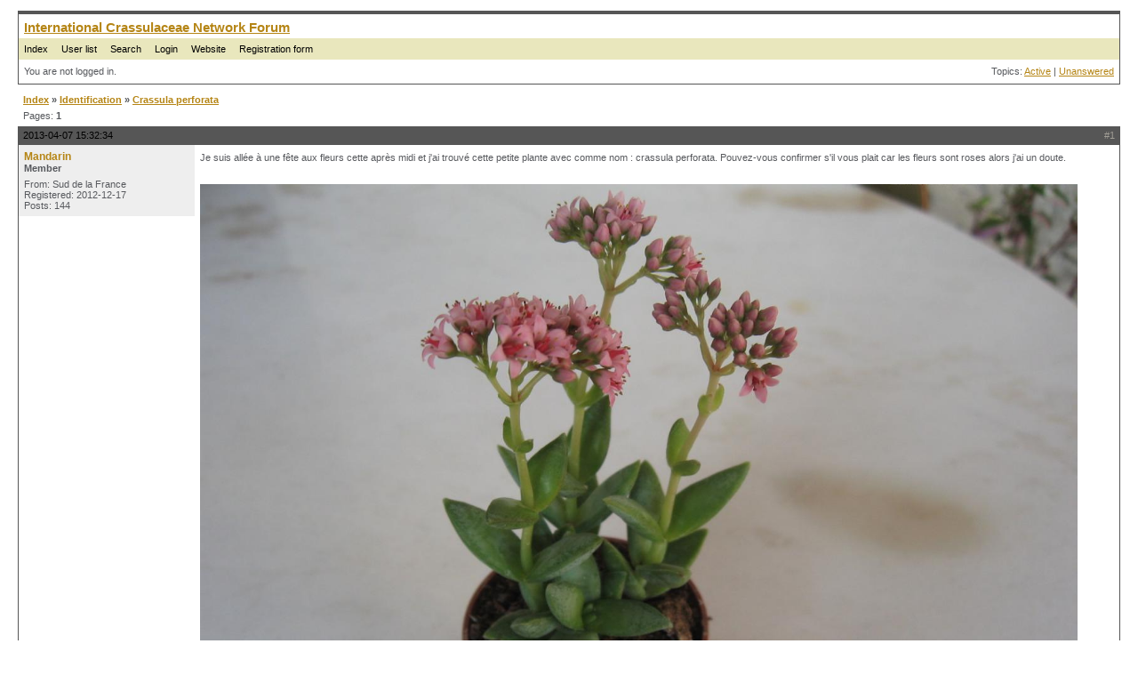

--- FILE ---
content_type: text/html; charset=utf-8
request_url: https://forum.crassulaceae.ch/viewtopic.php?pid=18716
body_size: 5782
content:
<!DOCTYPE html PUBLIC "-//W3C//DTD XHTML 1.0 Strict//EN" "http://www.w3.org/TR/xhtml1/DTD/xhtml1-strict.dtd">
<html xmlns="http://www.w3.org/1999/xhtml" xml:lang="en" lang="en" dir="ltr">
<head>
<meta http-equiv="Content-Type" content="text/html; charset=utf-8" />
<title>Crassula perforata (Page 1) / Identification / International Crassulaceae Network Forum</title>
<link rel="stylesheet" type="text/css" href="style/Mercury.css" />
<!--[if lte IE 6]><script type="text/javascript" src="style/imports/minmax.js"></script><![endif]-->
<link rel="alternate" type="application/atom+xml" href="extern.php?action=feed&amp;tid=2968&amp;type=atom" title="Atom topic feed" />
</head>

<body>

<div id="punviewtopic" class="pun">
<div class="top-box"><div><!-- Top Corners --></div></div>
<div class="punwrap">

<div id="brdheader" class="block">
	<div class="box">
		<div id="brdtitle" class="inbox">
			<h1><a href="index.php">International Crassulaceae Network Forum</a></h1>
			<div id="brddesc"></div>
		</div>
		<div id="brdmenu" class="inbox">
			<ul>
				<li id="navindex" class="isactive"><a href="index.php">Index</a></li>
				<li id="navuserlist"><a href="userlist.php">User list</a></li>
				<li id="navsearch"><a href="search.php">Search</a></li>
				<li id="navlogin"><a href="login.php">Login</a></li>
				<li id="navextra1"><a target="_blank"  a href="http://www.crassulaceae.ch/">Website</a></li>
				<li id="navextra2"><a target="_blank"  a href="http://www.crassulaceae.ch/de/registration">Registration form</a></li>
			</ul>
		</div>
		<div id="brdwelcome" class="inbox">
			<p class="conl">You are not logged in.</p>
			<ul class="conr">
				<li><span>Topics: <a href="search.php?action=show_recent" title="Find topics with recent posts.">Active</a> | <a href="search.php?action=show_unanswered" title="Find topics with no replies.">Unanswered</a></span></li>
			</ul>
			<div class="clearer"></div>
		</div>
	</div>
</div>



<div id="brdmain">
<div class="linkst">
	<div class="inbox crumbsplus">
		<ul class="crumbs">
			<li><a href="index.php">Index</a></li>
			<li><span>»&#160;</span><a href="viewforum.php?id=6">Identification</a></li>
			<li><span>»&#160;</span><a href="viewtopic.php?id=2968"><strong>Crassula perforata</strong></a></li>
		</ul>
		<div class="pagepost">
			<p class="pagelink conl"><span class="pages-label">Pages: </span><strong class="item1">1</strong></p>
		</div>
		<div class="clearer"></div>
	</div>
</div>

<div id="p18714" class="blockpost rowodd firstpost blockpost1">
	<h2><span><span class="conr">#1</span> <a href="viewtopic.php?pid=18714#p18714">2013-04-07 15:32:34</a></span></h2>
	<div class="box">
		<div class="inbox">
			<div class="postbody">
				<div class="postleft">
					<dl>
						<dt><strong><a href="profile.php?id=2060">Mandarin</a></strong></dt>
						<dd class="usertitle"><strong>Member</strong></dd>
						<dd><span>From: Sud de la France</span></dd>
						<dd><span>Registered: 2012-12-17</span></dd>
						<dd><span>Posts: 144</span></dd>
					</dl>
				</div>
				<div class="postright">
					<h3>Crassula perforata</h3>
					<div class="postmsg">
						<p>Je suis allée à une fête aux fleurs cette après midi et j&#039;ai trouvé cette petite plante avec comme nom : crassula perforata. Pouvez-vous confirmer s&#039;il vous plait car les fleurs sont roses alors j&#039;ai un doute.</p><p><span class="postimg"><img src="http://forum.crassulaceae.ch/img/members/2060/IMG_0001.jpeg" alt="IMG_0001.jpeg" /></span></p><p><span class="postimg"><img src="http://forum.crassulaceae.ch/img/members/2060/IMG_0002.jpeg" alt="IMG_0002.jpeg" /></span></p><p>merci</p>
					</div>
				</div>
			</div>
		</div>
		<div class="inbox">
			<div class="postfoot clearb">
				<div class="postfootleft"><p><span>Offline</span></p></div>
			</div>
		</div>
	</div>
</div>

<div id="p18715" class="blockpost roweven">
	<h2><span><span class="conr">#2</span> <a href="viewtopic.php?pid=18715#p18715">2013-04-07 16:32:19</a></span></h2>
	<div class="box">
		<div class="inbox">
			<div class="postbody">
				<div class="postleft">
					<dl>
						<dt><strong><a href="profile.php?id=4">margrit</a></strong></dt>
						<dd class="usertitle"><strong>Administrator</strong></dd>
						<dd><span>Registered: 2007-09-03</span></dd>
						<dd><span>Posts: 5,388</span></dd>
					</dl>
				</div>
				<div class="postright">
					<h3>Re: Crassula perforata</h3>
					<div class="postmsg">
						<p>Non, ce n&#039;est pas Crassula perforata, regarde ce lien :<br /> <a href="http://crassulaceae.ch/index.php?TPL=113&amp;x270_preview=1&amp;x270_id=2882">http://crassulaceae.ch/index.php?TPL=11 … 70_id=2882</a></p><p>Les fleurs de cette espèce ne sont jamais roses.</p>
					</div>
				</div>
			</div>
		</div>
		<div class="inbox">
			<div class="postfoot clearb">
				<div class="postfootleft"><p><span>Offline</span></p></div>
			</div>
		</div>
	</div>
</div>

<div id="p18716" class="blockpost rowodd">
	<h2><span><span class="conr">#3</span> <a href="viewtopic.php?pid=18716#p18716">2013-04-07 16:40:47</a></span></h2>
	<div class="box">
		<div class="inbox">
			<div class="postbody">
				<div class="postleft">
					<dl>
						<dt><strong><a href="profile.php?id=2060">Mandarin</a></strong></dt>
						<dd class="usertitle"><strong>Member</strong></dd>
						<dd><span>From: Sud de la France</span></dd>
						<dd><span>Registered: 2012-12-17</span></dd>
						<dd><span>Posts: 144</span></dd>
					</dl>
				</div>
				<div class="postright">
					<h3>Re: Crassula perforata</h3>
					<div class="postmsg">
						<p>C&#039;est bien pour ça que je tourne vers vous, Margrit.... quand j&#039;ai vu cette plante j&#039;ai pensé au post : Crassula &#039;Rosa&#039; de Tom. Les petites fleurs sont ressemblantes mais pas les feuilles. </p><p>Quand j&#039;ai acheté ma plante j&#039;ai demandé au vendeur de me mettre le nom et il m&#039;a dit &quot;perforata&quot; et je lui ai dit que d&#039;habitude ce n&#039;était cette floraison là, mais apparemment lui, il n&#039;avait aucun doute sur ce qu&#039;il disait. Comme je ne la possédais pas, je l&#039;ai achetée.</p><p>Vous n&#039;avez aucune idée ?</p>
					</div>
				</div>
			</div>
		</div>
		<div class="inbox">
			<div class="postfoot clearb">
				<div class="postfootleft"><p><span>Offline</span></p></div>
			</div>
		</div>
	</div>
</div>

<div id="p18719" class="blockpost roweven">
	<h2><span><span class="conr">#4</span> <a href="viewtopic.php?pid=18719#p18719">2013-04-07 17:04:49</a></span></h2>
	<div class="box">
		<div class="inbox">
			<div class="postbody">
				<div class="postleft">
					<dl>
						<dt><strong><a href="profile.php?id=4">margrit</a></strong></dt>
						<dd class="usertitle"><strong>Administrator</strong></dd>
						<dd><span>Registered: 2007-09-03</span></dd>
						<dd><span>Posts: 5,388</span></dd>
					</dl>
				</div>
				<div class="postright">
					<h3>Re: Crassula perforata</h3>
					<div class="postmsg">
						<p>Comme tu dis, ta petite plante fait penser à l&#039;hybride de Tom. Oui, les feuilles semblent être un peu différentes - actuellement elle est trop jeune pour sérieusement être comparé avec la plante adulte de Tom. C&#039;était une bonne idée de la comparer - on verra dans quelques mois !</p>
					</div>
				</div>
			</div>
		</div>
		<div class="inbox">
			<div class="postfoot clearb">
				<div class="postfootleft"><p><span>Offline</span></p></div>
			</div>
		</div>
	</div>
</div>

<div id="p18722" class="blockpost rowodd">
	<h2><span><span class="conr">#5</span> <a href="viewtopic.php?pid=18722#p18722">2013-04-07 17:55:50</a></span></h2>
	<div class="box">
		<div class="inbox">
			<div class="postbody">
				<div class="postleft">
					<dl>
						<dt><strong><a href="profile.php?id=2060">Mandarin</a></strong></dt>
						<dd class="usertitle"><strong>Member</strong></dd>
						<dd><span>From: Sud de la France</span></dd>
						<dd><span>Registered: 2012-12-17</span></dd>
						<dd><span>Posts: 144</span></dd>
					</dl>
				</div>
				<div class="postright">
					<h3>Re: Crassula perforata</h3>
					<div class="postmsg">
						<p>Merci Margrit ! Bonne soirée !</p>
					</div>
				</div>
			</div>
		</div>
		<div class="inbox">
			<div class="postfoot clearb">
				<div class="postfootleft"><p><span>Offline</span></p></div>
			</div>
		</div>
	</div>
</div>

<div id="p18723" class="blockpost roweven">
	<h2><span><span class="conr">#6</span> <a href="viewtopic.php?pid=18723#p18723">2013-04-07 17:58:13</a></span></h2>
	<div class="box">
		<div class="inbox">
			<div class="postbody">
				<div class="postleft">
					<dl>
						<dt><strong><a href="profile.php?id=959">Paul</a></strong></dt>
						<dd class="usertitle"><strong>Moderator</strong></dd>
						<dd><span>Registered: 2009-01-13</span></dd>
						<dd><span>Posts: 1,885</span></dd>
					</dl>
				</div>
				<div class="postright">
					<h3>Re: Crassula perforata</h3>
					<div class="postmsg">
						<p>Bravo, belle plante et photo.</p><p><span class="postimg"><img src="http://img29.imageshack.us/img29/16/img0001non.jpg" alt="img0001non.jpg" /></span></p><p>Je l&#039;ai débarrasé de son pot <img src="https://forum.crassulaceae.ch/img/smilies/smile.png" width="15" height="15" alt="smile" /></p>
						<p class="postedit"><em>Last edited by Paul (2013-04-07 18:01:17)</em></p>
					</div>
				</div>
			</div>
		</div>
		<div class="inbox">
			<div class="postfoot clearb">
				<div class="postfootleft"><p><span>Offline</span></p></div>
			</div>
		</div>
	</div>
</div>

<div id="p18725" class="blockpost rowodd">
	<h2><span><span class="conr">#7</span> <a href="viewtopic.php?pid=18725#p18725">2013-04-07 18:42:20</a></span></h2>
	<div class="box">
		<div class="inbox">
			<div class="postbody">
				<div class="postleft">
					<dl>
						<dt><strong><a href="profile.php?id=1355">Tom</a></strong></dt>
						<dd class="usertitle"><strong>Member</strong></dd>
						<dd class="postavatar"><img src="https://forum.crassulaceae.ch/img/avatars/1355.jpg?m=1455185777" width="57" height="57" alt="" /></dd>
						<dd><span>Registered: 2011-09-08</span></dd>
						<dd><span>Posts: 1,722</span></dd>
					</dl>
				</div>
				<div class="postright">
					<h3>Re: Crassula perforata</h3>
					<div class="postmsg">
						<div class="quotebox"><cite>Mandarin wrote:</cite><blockquote><div><p> quand j&#039;ai vu cette plante j&#039;ai pensé au post : Crassula &#039;Rosa&#039; de Tom.</p></div></blockquote></div><br /><br /><p>C&#039;est bien ma plante, j&#039;en ai d&#039;ailleurs vu en vente <a href="http://www.france-cactus.fr/1043-crassula-cv-green-pagoda-pot-de-8-cm.html">ici</a> ou <a href="http://www.ebay.fr/itm/CACTUS-SUCCULENTES-PLANTE-GRASSE-CRASSULA-COCCINEA-/171019151432?pt=FR_YO_MaisonJardin_Jardin_PlantesGrainesBulbes&amp;hash=item27d1892848">là</a>, mal identifiée...<br />C&#039;est un hybride qui commence à être bien multiplié, tant chez Richaud (Cannet) qu&#039;à Cactusmania (Vintimille), où j&#039;ai pu en voir cultivé à l&#039;ombre aussi bien qu&#039;au soleil.</p>
					</div>
					<div class="postsignature postmsg"><hr /><p><a href="http://www.flickr.com/photos/95083853@N07/">Ma photothèque.</a></p></div>
				</div>
			</div>
		</div>
		<div class="inbox">
			<div class="postfoot clearb">
				<div class="postfootleft"><p><span>Offline</span></p></div>
			</div>
		</div>
	</div>
</div>

<div id="p18731" class="blockpost roweven">
	<h2><span><span class="conr">#8</span> <a href="viewtopic.php?pid=18731#p18731">2013-04-07 20:30:27</a></span></h2>
	<div class="box">
		<div class="inbox">
			<div class="postbody">
				<div class="postleft">
					<dl>
						<dt><strong><a href="profile.php?id=4">margrit</a></strong></dt>
						<dd class="usertitle"><strong>Administrator</strong></dd>
						<dd><span>Registered: 2007-09-03</span></dd>
						<dd><span>Posts: 5,388</span></dd>
					</dl>
				</div>
				<div class="postright">
					<h3>Re: Crassula perforata</h3>
					<div class="postmsg">
						<p>Très bien ! Merci pour ces deux liens, les plantes-là sont bien un peu différentes de ta plante ! Un des liens propose le faux nom &#039;Green Pagoda&#039; - et l&#039;autre le nom d&#039;une espèce ! ! ! Grand temps de la nommer correctement. Tom, tu as proposé C. &#039;Rosa&#039; - ? ?</p>
					</div>
				</div>
			</div>
		</div>
		<div class="inbox">
			<div class="postfoot clearb">
				<div class="postfootleft"><p><span>Offline</span></p></div>
			</div>
		</div>
	</div>
</div>

<div id="p18732" class="blockpost rowodd">
	<h2><span><span class="conr">#9</span> <a href="viewtopic.php?pid=18732#p18732">2013-04-08 04:50:36</a></span></h2>
	<div class="box">
		<div class="inbox">
			<div class="postbody">
				<div class="postleft">
					<dl>
						<dt><strong><a href="profile.php?id=1355">Tom</a></strong></dt>
						<dd class="usertitle"><strong>Member</strong></dd>
						<dd class="postavatar"><img src="https://forum.crassulaceae.ch/img/avatars/1355.jpg?m=1455185777" width="57" height="57" alt="" /></dd>
						<dd><span>Registered: 2011-09-08</span></dd>
						<dd><span>Posts: 1,722</span></dd>
					</dl>
				</div>
				<div class="postright">
					<h3>Re: Crassula perforata</h3>
					<div class="postmsg">
						<div class="quotebox"><cite>margrit wrote:</cite><blockquote><div><p> Tom, tu as proposé C. &#039;Rosa&#039; - ? ?</p></div></blockquote></div><br /><p>Oui, je trouve que le rose des fleurs parle de lui-même. <img src="https://forum.crassulaceae.ch/img/smilies/smile.png" width="15" height="15" alt="smile" /><br />C&#039;est aussi une plante variable selon les conditions de culture : les feuilles peuvent avoisiner 3 cm de long et être bien vertes si la plante est à l&#039;ombre, ou bien développer beaucoup de pruine en cas de longue sécheresse.</p>
					</div>
					<div class="postsignature postmsg"><hr /><p><a href="http://www.flickr.com/photos/95083853@N07/">Ma photothèque.</a></p></div>
				</div>
			</div>
		</div>
		<div class="inbox">
			<div class="postfoot clearb">
				<div class="postfootleft"><p><span>Offline</span></p></div>
			</div>
		</div>
	</div>
</div>

<div id="p18734" class="blockpost roweven">
	<h2><span><span class="conr">#10</span> <a href="viewtopic.php?pid=18734#p18734">2013-04-08 06:54:44</a></span></h2>
	<div class="box">
		<div class="inbox">
			<div class="postbody">
				<div class="postleft">
					<dl>
						<dt><strong><a href="profile.php?id=2060">Mandarin</a></strong></dt>
						<dd class="usertitle"><strong>Member</strong></dd>
						<dd><span>From: Sud de la France</span></dd>
						<dd><span>Registered: 2012-12-17</span></dd>
						<dd><span>Posts: 144</span></dd>
					</dl>
				</div>
				<div class="postright">
					<h3>Re: Crassula perforata</h3>
					<div class="postmsg">
						<p>Tom tu penses que ta plante et la mienne se sont les mêmes ? Je vais la laisser au soleil dès que se sera possible bien sûr parce que là....il n&#039;y en n&#039;a pas.</p><p>Comment cela se passe-t-il pour &quot;nommer&quot; une plante de façon officielle ? Tu penses le faire ?</p>
					</div>
				</div>
			</div>
		</div>
		<div class="inbox">
			<div class="postfoot clearb">
				<div class="postfootleft"><p><span>Offline</span></p></div>
			</div>
		</div>
	</div>
</div>

<div id="p18736" class="blockpost rowodd">
	<h2><span><span class="conr">#11</span> <a href="viewtopic.php?pid=18736#p18736">2013-04-08 08:55:07</a></span></h2>
	<div class="box">
		<div class="inbox">
			<div class="postbody">
				<div class="postleft">
					<dl>
						<dt><strong><a href="profile.php?id=1355">Tom</a></strong></dt>
						<dd class="usertitle"><strong>Member</strong></dd>
						<dd class="postavatar"><img src="https://forum.crassulaceae.ch/img/avatars/1355.jpg?m=1455185777" width="57" height="57" alt="" /></dd>
						<dd><span>Registered: 2011-09-08</span></dd>
						<dd><span>Posts: 1,722</span></dd>
					</dl>
				</div>
				<div class="postright">
					<h3>Re: Crassula perforata</h3>
					<div class="postmsg">
						<div class="quotebox"><cite>Mandarin wrote:</cite><blockquote><div><p>Comment cela se passe-t-il pour &quot;nommer&quot; une plante de façon officielle ? Tu penses le faire ?</p></div></blockquote></div><br /><p>Je ne sais pas trop comment ça se passe, mais cette plante commençant à se répandre et les dénominations fantaisistes à pulluler, il est certain qu&#039;il ne faut pas tarder à la nommer.<br />Si Margrit acceptait de créer un fichier <em>Crassula</em> &#039;Rosa&#039;, ce serait le plus beau compliment succulentiste qu&#039;on m&#039;eût fait. <img src="https://forum.crassulaceae.ch/img/smilies/smile.png" width="15" height="15" alt="smile" /><br />Ta plante est la même que la mienne : je l&#039;ai suffisamment analysée à la loupe (je devine aussi, sur ta photo, les minuscules papilles bordant la feuille).<br />Je la cultive depuis un an et demi <span class="bbu">en plein soleil</span>, fais-en de même et ta plante aura le même aspect, avec un rose légèrement plus accentué.</p><p>Une photo des fleurs à côté de la classique forme verte de <em>C. rupestris</em>, pour comparer.</p><p><a href="http://www.servimg.com/image_preview.php?i=1263&amp;u=16379194"><span class="postimg"><img src="http://i73.servimg.com/u/f73/16/37/91/94/02115.jpg" alt="02115.jpg" /></span></a></p>
					</div>
					<div class="postsignature postmsg"><hr /><p><a href="http://www.flickr.com/photos/95083853@N07/">Ma photothèque.</a></p></div>
				</div>
			</div>
		</div>
		<div class="inbox">
			<div class="postfoot clearb">
				<div class="postfootleft"><p><span>Offline</span></p></div>
			</div>
		</div>
	</div>
</div>

<div id="p18738" class="blockpost roweven">
	<h2><span><span class="conr">#12</span> <a href="viewtopic.php?pid=18738#p18738">2013-04-08 09:25:13</a></span></h2>
	<div class="box">
		<div class="inbox">
			<div class="postbody">
				<div class="postleft">
					<dl>
						<dt><strong><a href="profile.php?id=2060">Mandarin</a></strong></dt>
						<dd class="usertitle"><strong>Member</strong></dd>
						<dd><span>From: Sud de la France</span></dd>
						<dd><span>Registered: 2012-12-17</span></dd>
						<dd><span>Posts: 144</span></dd>
					</dl>
				</div>
				<div class="postright">
					<h3>Re: Crassula perforata</h3>
					<div class="postmsg">
						<p>Oui, il y a des papilles ....<span class="postimg"><img src="http://forum.crassulaceae.ch/img/members/2060/IMG_0008.jpeg" alt="IMG_0008.jpeg" /></span></p>
					</div>
				</div>
			</div>
		</div>
		<div class="inbox">
			<div class="postfoot clearb">
				<div class="postfootleft"><p><span>Offline</span></p></div>
			</div>
		</div>
	</div>
</div>

<div id="p18739" class="blockpost rowodd">
	<h2><span><span class="conr">#13</span> <a href="viewtopic.php?pid=18739#p18739">2013-04-08 14:13:55</a></span></h2>
	<div class="box">
		<div class="inbox">
			<div class="postbody">
				<div class="postleft">
					<dl>
						<dt><strong><a href="profile.php?id=4">margrit</a></strong></dt>
						<dd class="usertitle"><strong>Administrator</strong></dd>
						<dd><span>Registered: 2007-09-03</span></dd>
						<dd><span>Posts: 5,388</span></dd>
					</dl>
				</div>
				<div class="postright">
					<h3>Re: Crassula perforata</h3>
					<div class="postmsg">
						<p>Bien d&#039;accord Tom. Tu choisiras les photos pour la publication - peut-être aussi de Mandarin. </p><p>Origine inconnue.<br />Veux-tu dire quelque chose concernant une probable ou possible parenté ?<br />Il serait utile peut-être de délimiter C. &#039;Rosa&#039; de C. &#039;Bride&#039;s Bouquet&#039; ?<br />Faire une petite description ?</p>
					</div>
				</div>
			</div>
		</div>
		<div class="inbox">
			<div class="postfoot clearb">
				<div class="postfootleft"><p><span>Offline</span></p></div>
			</div>
		</div>
	</div>
</div>

<div id="p18741" class="blockpost roweven">
	<h2><span><span class="conr">#14</span> <a href="viewtopic.php?pid=18741#p18741">2013-04-08 15:13:09</a></span></h2>
	<div class="box">
		<div class="inbox">
			<div class="postbody">
				<div class="postleft">
					<dl>
						<dt><strong><a href="profile.php?id=1355">Tom</a></strong></dt>
						<dd class="usertitle"><strong>Member</strong></dd>
						<dd class="postavatar"><img src="https://forum.crassulaceae.ch/img/avatars/1355.jpg?m=1455185777" width="57" height="57" alt="" /></dd>
						<dd><span>Registered: 2011-09-08</span></dd>
						<dd><span>Posts: 1,722</span></dd>
					</dl>
				</div>
				<div class="postright">
					<h3>Re: Crassula perforata</h3>
					<div class="postmsg">
						<div class="quotebox"><cite>margrit wrote:</cite><blockquote><div><p> peut-être aussi de Mandarin.</p></div></blockquote></div><br /><p>Certainement, car la quasi totalité des plantes vendues ont toujours manqué, plus ou moins, de soleil ; avec les photos de la plante de Mandarin, les nouveaux acquéreurs de cette plante pourront la reconnaître plus facilement.<br />Je suis très flatté de ta proposition, Margrit, et c&#039;est avec plaisir que je vais rédiger une petite description, y joindre des photos, et te poster le tout par MP. <img src="https://forum.crassulaceae.ch/img/smilies/smile.png" width="15" height="15" alt="smile" /></p>
					</div>
					<div class="postsignature postmsg"><hr /><p><a href="http://www.flickr.com/photos/95083853@N07/">Ma photothèque.</a></p></div>
				</div>
			</div>
		</div>
		<div class="inbox">
			<div class="postfoot clearb">
				<div class="postfootleft"><p><span>Offline</span></p></div>
			</div>
		</div>
	</div>
</div>

<div id="p18742" class="blockpost rowodd">
	<h2><span><span class="conr">#15</span> <a href="viewtopic.php?pid=18742#p18742">2013-04-08 15:39:02</a></span></h2>
	<div class="box">
		<div class="inbox">
			<div class="postbody">
				<div class="postleft">
					<dl>
						<dt><strong><a href="profile.php?id=1355">Tom</a></strong></dt>
						<dd class="usertitle"><strong>Member</strong></dd>
						<dd class="postavatar"><img src="https://forum.crassulaceae.ch/img/avatars/1355.jpg?m=1455185777" width="57" height="57" alt="" /></dd>
						<dd><span>Registered: 2011-09-08</span></dd>
						<dd><span>Posts: 1,722</span></dd>
					</dl>
				</div>
				<div class="postright">
					<h3>Re: Crassula perforata</h3>
					<div class="postmsg">
						<p>PS : Jean-Michel avait déjà évoqué cette plante, c&#039;était <a href="http://forum.crassulaceae.ch/old/crassulaceae.net/forum/viewtopic93d9.html?id=564">ici</a>.</p>
					</div>
					<div class="postsignature postmsg"><hr /><p><a href="http://www.flickr.com/photos/95083853@N07/">Ma photothèque.</a></p></div>
				</div>
			</div>
		</div>
		<div class="inbox">
			<div class="postfoot clearb">
				<div class="postfootleft"><p><span>Offline</span></p></div>
			</div>
		</div>
	</div>
</div>

<div id="p18743" class="blockpost roweven">
	<h2><span><span class="conr">#16</span> <a href="viewtopic.php?pid=18743#p18743">2013-04-08 16:15:56</a></span></h2>
	<div class="box">
		<div class="inbox">
			<div class="postbody">
				<div class="postleft">
					<dl>
						<dt><strong><a href="profile.php?id=4">margrit</a></strong></dt>
						<dd class="usertitle"><strong>Administrator</strong></dd>
						<dd><span>Registered: 2007-09-03</span></dd>
						<dd><span>Posts: 5,388</span></dd>
					</dl>
				</div>
				<div class="postright">
					<h3>Re: Crassula perforata</h3>
					<div class="postmsg">
						<p>Cela veut dire cet hybride existe déjà depuis plusieurs années.</p>
					</div>
				</div>
			</div>
		</div>
		<div class="inbox">
			<div class="postfoot clearb">
				<div class="postfootleft"><p><span>Offline</span></p></div>
			</div>
		</div>
	</div>
</div>

<div id="p18746" class="blockpost rowodd">
	<h2><span><span class="conr">#17</span> <a href="viewtopic.php?pid=18746#p18746">2013-04-08 17:02:17</a></span></h2>
	<div class="box">
		<div class="inbox">
			<div class="postbody">
				<div class="postleft">
					<dl>
						<dt><strong><a href="profile.php?id=2060">Mandarin</a></strong></dt>
						<dd class="usertitle"><strong>Member</strong></dd>
						<dd><span>From: Sud de la France</span></dd>
						<dd><span>Registered: 2012-12-17</span></dd>
						<dd><span>Posts: 144</span></dd>
					</dl>
				</div>
				<div class="postright">
					<h3>Re: Crassula perforata</h3>
					<div class="postmsg">
						<p>Super !</p>
					</div>
				</div>
			</div>
		</div>
		<div class="inbox">
			<div class="postfoot clearb">
				<div class="postfootleft"><p><span>Offline</span></p></div>
			</div>
		</div>
	</div>
</div>

<div class="postlinksb">
	<div class="inbox crumbsplus">
		<div class="pagepost">
			<p class="pagelink conl"><span class="pages-label">Pages: </span><strong class="item1">1</strong></p>
		</div>
		<ul class="crumbs">
			<li><a href="index.php">Index</a></li>
			<li><span>»&#160;</span><a href="viewforum.php?id=6">Identification</a></li>
			<li><span>»&#160;</span><a href="viewtopic.php?id=2968"><strong>Crassula perforata</strong></a></li>
		</ul>
		<div class="clearer"></div>
	</div>
</div>
</div>

<div id="brdfooter" class="block">
	<h2><span>Board footer</span></h2>
	<div class="box">
		<div id="brdfooternav" class="inbox">
			<div class="conl">
				<form id="qjump" method="get" action="viewforum.php">
					<div><label><span>Jump to<br /></span>
					<select name="id" onchange="window.location=('viewforum.php?id='+this.options[this.selectedIndex].value)">
						<optgroup label="Forum Français  - International Crassulaceae Network">
							<option value="5">News</option>
							<option value="6" selected="selected">Identification</option>
							<option value="38">Présentation</option>
						</optgroup>
						<optgroup label="English Forum - International Crassulaceae Network">
							<option value="9">News</option>
							<option value="10">Identification</option>
							<option value="40">Presentation</option>
						</optgroup>
						<optgroup label="German Forum - International Crassulaceae Network">
							<option value="14">Neuigkeiten</option>
							<option value="15">Identifizierung</option>
							<option value="41">Präsentation</option>
						</optgroup>
						<optgroup label="Italian Forum - International Crassulaceae Network">
							<option value="19">Novità</option>
							<option value="20">Identificazione</option>
							<option value="42">Presentatione</option>
						</optgroup>
						<optgroup label="Netherland Forum - International Crassulaceae Network">
							<option value="24">Nieuwtjes</option>
							<option value="25">Identificatie</option>
							<option value="43">Presentation</option>
						</optgroup>
						<optgroup label="Español Forum - International Crassulaceae Network">
							<option value="36">News</option>
							<option value="44">Presentation</option>
							<option value="37">Identificación de especies</option>
						</optgroup>
						<optgroup label="Crassulacea">
							<option value="45">Crassulacea</option>
						</optgroup>
					</select>
					<input type="submit" value=" Go " accesskey="g" />
					</label></div>
				</form>
			</div>
			<div class="conr">
				<p id="feedlinks"><span class="atom"><a href="extern.php?action=feed&amp;tid=2968&amp;type=atom">Atom topic feed</a></span></p>
				<p id="poweredby">Powered by <a href="http://fluxbb.org/">FluxBB</a></p>
			</div>
			<div class="clearer"></div>
		</div>
	</div>
</div>

</div>
<div class="end-box"><div><!-- Bottom corners --></div></div>
</div>

</body>
</html>
